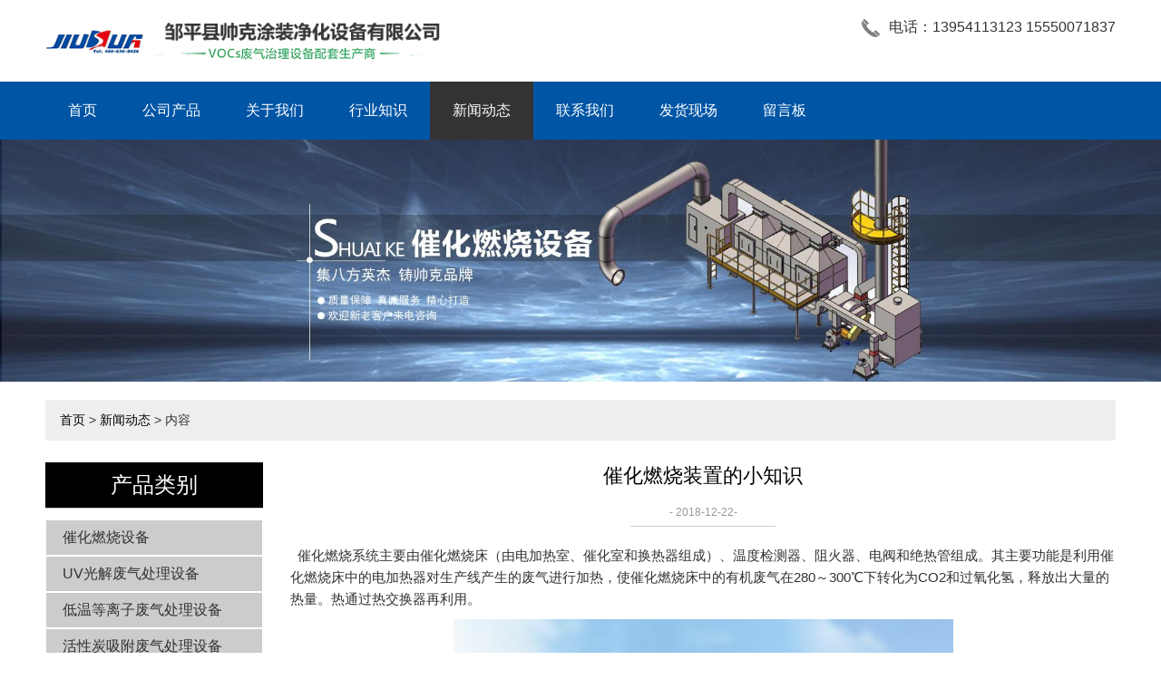

--- FILE ---
content_type: text/html; charset=utf-8
request_url: http://www.zpshuaike.com/news-457211
body_size: 4985
content:
<!doctype html>
<html>
<head>
<meta charset="utf-8">
<title>催化燃烧装置的小知识_环保知识_邹平县帅克涂装净化设备有限公司</title>
<meta name="description" content="催化燃烧装置的小知识">
<meta name="keywords" content="催化燃烧装置的小知识">
<meta name="viewport" content="width=device-width, initial-scale=1.0, maximum-scale=1, minimum-scale=1, user-scalable=no">
<meta name="applicable-device" content="pc">
<meta name="apple-mobile-web-app-title" content="催化燃烧装置的小知识">
<meta name="application-name" content="邹平县帅克涂装净化设备有限公司">
<meta property="og:type" content="article">
<meta property="og:site_name" content="邹平县帅克涂装净化设备有限公司">
<meta property="og:image" content="http://www.zpshuaike.com/Content/ueditor-builder/net/upload1/Other/12718/6368109708811615787051670.jpg">
<meta property="og:title" content="催化燃烧装置的小知识">
<meta property="og:description" content="催化燃烧装置的小知识">
<meta property="og:tag" content="催化燃烧装置的小知识">
<meta property="og:url" content="http://www.zpshuaike.com/news-457211">
<meta property="og:release_date" content="2018-12-22">
<link href="http://www.zpshuaike.com/news-457211" rel="canonical">
<link href="http://m.zpshuaike.com/news-457211" rel="alternate" media="only screen and (max-width: 640px)">
<link href="/Content/File_Img/zpshuaike.com/favicon.ico" rel="shortcut icon" type="image/x-icon">
<link href="/Content/C_IMG/m259/gray/style.css" rel="stylesheet" type="text/css">
<script src="/Content/C_JS/jquery.js"></script>
<script src="/Content/C_JS/common.js"></script>
</head>
<body>

<header>
  <div class="top container"><a href="http://www.zpshuaike.com/" class="logo"><img src="/Content/File_Img/zpshuaike.com/logo12718.png" alt="邹平县帅克涂装净化设备有限公司"></a>
    <div class="link_way">
      <p class="phone">电话：13954113123    15550071837</p>
    </div>
  </div>
  <div id="nav">
    <ul class="nav_cn site_12718 container clearfix">
      <li><a href="http://www.zpshuaike.com/" class="inmenu">首页</a></li>
<li><a href="http://www.zpshuaike.com/products" class="inmenu">公司产品</a></li>
<li><a href="http://www.zpshuaike.com/about-us" class="inmenu">关于我们</a></li>
<li><a href="http://www.zpshuaike.com/industrylist-1" class="inmenu">行业知识</a></li>
<li><a href="http://www.zpshuaike.com/newslist-1" class="inmenu_1">新闻动态</a></li>
<li><a href="http://www.zpshuaike.com/contact-us" class="inmenu">联系我们</a></li>
<li><a href="http://www.zpshuaike.com/fahuo" class="inmenu">发货现场</a></li>
<li><a href="http://www.zpshuaike.com/inquiry" class="inmenu">留言板</a></li>

    </ul>
    <div class="m_992"><span class="fl">栏目导航</span><span class="fr nbtn">Menu</span></div>
  </div>
</header>
<div class="inner-banner"><img src="/Content/File_Img/zpshuaike.com/banner12718.jpg?rnd=0.986711057362478" alt="Banner"></div>
<div  class="body container"><div class="bPosition"><a href="http://www.zpshuaike.com/">首页</a> > <a href="http://www.zpshuaike.com/newslist-1">新闻动态</a> > 内容 </div>
  <div class="inner clearfix">
    <div class="sidebar">
      <div class="ctit">
        <h3>产品类别</h3>
      </div>
      <ul class="sf-menu">

<li class="menu-item LiLevel1" id="cat1"><a href="http://www.zpshuaike.com/cuihuaranshao/">催化燃烧设备</a></li>

<li class="menu-item LiLevel1" id="cat2"><a href="http://www.zpshuaike.com/guangyangcuihua/">UV光解废气处理设备</a></li>

<li class="menu-item LiLevel1" id="cat3"><a href="http://www.zpshuaike.com/diwendenglizifeiqichulishebei/">低温等离子废气处理设备</a></li>

<li class="menu-item LiLevel1" id="cat4"><a href="http://www.zpshuaike.com/huoxingtanxifuxiang/">活性炭吸附废气处理设备</a></li>

<li class="menu-item LiLevel1" id="cat5"><a href="http://www.zpshuaike.com/youyanjinghuaqi/">商用油烟净化器</a></li>

<li class="menu-item LiLevel1" id="cat6"><a href="http://www.zpshuaike.com/penlinta/">预处理喷淋塔</a></li>

<li class="menu-item LiLevel1" id="cat7"><a href="http://www.zpshuaike.com/xuanliuta/">方形旋流塔</a></li>

<li class="menu-item LiLevel1" id="cat8"><a href="http://www.zpshuaike.com/penqigui/">喷漆水帘柜</a></li>

<li class="menu-item LiLevel1" id="cat9"><a href="http://www.zpshuaike.com/ganshipenqigui/">干式喷漆柜</a></li>

<li class="menu-item LiLevel1" id="cat10"><a href="http://www.zpshuaike.com/damogui/">干式打磨柜</a></li>

<li class="menu-item LiLevel1" id="cat11"><a href="http://www.zpshuaike.com/qichepenqifang/">汽车喷漆房</a></li>

<li class="menu-item LiLevel1" id="cat12"><a href="http://www.zpshuaike.com/zhongyanchuchen/">中央除尘</a></li>

</ul></div>
    <div class="main news_container">
      <div class="news_con">
        <h1>催化燃烧装置的小知识</h1>
        <time>- 2018-12-22-</time>
        <div class="news_p"><p>&nbsp; 催化燃烧系统主要由催化燃烧床（由电加热室、催化室和换热器组成）、温度检测器、阻火器、电阀和绝热管组成。其主要功能是利用催化燃烧床中的电加热器对生产线产生的废气进行加热，使催化燃烧床中的有机废气在280～300℃下转化为CO2和过氧化氢，释放出大量的热量。热通过热交换器再利用。</p><p style="text-align: center;"><img src="/Content/ueditor-builder/net/upload1/Other/12718/6368109708811615787051670.jpg" title="催化燃烧装置.jpg"/></p><p>&nbsp; 有机废气<strong>催化燃烧装置</strong>的组成与控制：</p><p>一部分：催化燃烧系统。它主要由催化燃烧床（由电加热室、催化室和换热器组成）、阻燃剂、温度检测器、电阀和绝缘管组成。其主要功能是利用催化燃烧床中的电加热器对生产线产生的废气进行加热，使有机废气在催化剂的作用下，在280-300C下转化为CO_2和H_2O，释放出大量的热量。热通过热交换器再利用。</p><p>二部分：控制系统。主要由PLC电子控制柜、温度显示仪表、电动阀门执行机构及面板仿真流程图组成。其功能是控制管道阀门在工作过程中的开关。根据工艺条件的要求，控制加热器的启动和停止，控制和指示催化床的加热温度、反应温度、进气温度和出气温度，设备运行过程中异常情况的报警和自动停机。与主控制系统互供电信号，实现交互连接。催化燃烧过程在催化燃烧装置中进行。有机废气在进入燃烧室之前通过热交换器被预热到200-400℃。当它通过催化剂床时，混合气体中的烃分子和氧分子吸附在催化剂表面上并分别活化。由于表面吸附降低了反应的活化能，碳氢化合物和氧分子在较低温度下迅速氧化，导致二氧化碳和水。</p><p><br/></p></div>
        <div class="prevNext"><div class="prevNext">
          <p class="prev">上一条: <a href="http://www.zpshuaike.com/news-457212">方形旋流塔在工业处理中效果怎么样</a></p>
          <p class="next">下一条: <a href="http://www.zpshuaike.com/news-452969">使用废气净化设备需要注意哪些问题</a></p>
        </div></div>
      </div>
      <div class="news_related">
        <h3>相关新闻</h3>
        <ul>
          <li><a href="http://www.zpshuaike.com/news-397501" target="_blank">催化燃烧法的优点</a></li><li><a href="http://www.zpshuaike.com/news-397502" target="_blank">催化燃烧的原理、应用及效果优势</a></li><li><a href="http://www.zpshuaike.com/news-397504" target="_blank">喷淋塔结构以及使用注意事项</a></li><li><a href="http://www.zpshuaike.com/news-404363" target="_blank">卷烟厂有机废气处理方案的选择</a></li><li><a href="http://www.zpshuaike.com/news-404364" target="_blank">方形旋流塔在废气处理中的优势</a></li><li><a href="http://www.zpshuaike.com/news-404365" target="_blank">关于喷淋塔的介绍</a></li><li><a href="http://www.zpshuaike.com/news-412672" target="_blank">废气处理设备的处理原理有哪些</a></li><li><a href="http://www.zpshuaike.com/news-421937" target="_blank">UV光氧催化设备的注意事项</a></li><li><a href="http://www.zpshuaike.com/news-421942" target="_blank">Uv光氧催化设备的价格</a></li><li><a href="http://www.zpshuaike.com/news-421951" target="_blank">光氧催化设备型号</a></li><li><a href="http://www.zpshuaike.com/news-457212" target="_blank">方形旋流塔在工业处理中效果怎么样</a></li><li><a href="http://www.zpshuaike.com/news-462594" target="_blank">喷淋塔厂家为您介绍其结构</a></li><li><a href="http://www.zpshuaike.com/news-462595" target="_blank">光氧催化设备的操作规程及注意事项</a></li><li><a href="http://www.zpshuaike.com/news-466589" target="_blank">废气处理催化燃烧净化设备在催化剂作用下的效果</a></li><li><a href="http://www.zpshuaike.com/news-466593" target="_blank">等离子废气处理厂家告诉您废气处理方法哪种比较好</a></li><li><a href="http://www.zpshuaike.com/news-479848" target="_blank">废气净化设备如何进行保养</a></li><li><a href="http://www.zpshuaike.com/news-479850" target="_blank">催化燃烧设备优势有哪些</a></li><li><a href="http://www.zpshuaike.com/news-483834" target="_blank">家具行业的喷漆废气处理</a></li><li><a href="http://www.zpshuaike.com/news-483838" target="_blank">有机废气处理都有哪些办法</a></li><li><a href="http://www.zpshuaike.com/news-491689" target="_blank">喷淋塔的安装需要注意什么</a></li>
        </ul>
        <br>
        <div class="rollPro">
  <h3>相关产品</h3>
  <div class="wen_jt"><img onMouseDown="ISL_GoDown()" onMouseUp="ISL_StopDown()" onMouseOut="ISL_StopDown()" src="/Content/C_IMG/scroll_left.gif" /></div>
  <div class="Cont" id="ISL_Cont">
    <div class="ScrCont">
      <div id="List1"> <div class="pic"><a class="pbox" href="http://www.zpshuaike.com/zhongyanchuchen/xichenqi.html"><img src="/Content/File_Img/S_Product/small/2022-04-29/202204291020534781.jpg" border="0" alt="脉冲布袋吸尘器" /></a><p><a href="http://www.zpshuaike.com/zhongyanchuchen/xichenqi.html">脉冲布袋吸尘器</a></p></div><div class="pic"><a class="pbox" href="http://www.zpshuaike.com/penlinta/lengque.html"><img src="/Content/File_Img/S_Product/small/2019-03-27/201903271707335240873.jpg" border="0" alt="不锈钢降温冷却喷淋塔" /></a><p><a href="http://www.zpshuaike.com/penlinta/lengque.html">不锈钢降温冷却喷淋塔</a></p></div><div class="pic"><a class="pbox" href="http://www.zpshuaike.com/penlinta/penlintahuoxing.html"><img src="/Content/File_Img/S_Product/small/2022-04-29/202204290955189608.jpg" border="0" alt="喷淋塔+活性炭吸附箱组合机废气处理装置" /></a><p><a href="http://www.zpshuaike.com/penlinta/penlintahuoxing.html">喷淋塔+活性炭吸附箱组合机废气处理装置</a></p></div><div class="pic"><a class="pbox" href="http://www.zpshuaike.com/cuihuaranshao/vuihue.html"><img src="/Content/File_Img/S_Product/small/2022-04-29/202204291001514359.jpg" border="0" alt="2万风量在线脱附催化燃烧装置" /></a><p><a href="http://www.zpshuaike.com/cuihuaranshao/vuihue.html">2万风量在线脱附催化燃烧装置</a></p></div><div class="pic"><a class="pbox" href="http://www.zpshuaike.com/qichepenqifang/biaozhunpenqifang.html"><img src="/Content/File_Img/S_Product/small/2018-10-19/201810190952051876797.jpg" border="0" alt="标准喷漆房" /></a><p><a href="http://www.zpshuaike.com/qichepenqifang/biaozhunpenqifang.html">标准喷漆房</a></p></div> </div>
      <div id="List2"></div>
    </div>
  </div>
  <div class="wen_jt" align="right"><img  onmousedown="ISL_GoUp()" onMouseUp="ISL_StopUp()" onMouseOut="ISL_StopUp()" src="/Content/C_IMG/scroll_right.gif" /></div>
</div>
<script src="/Content/C_JS/scroll.js" type="text/JavaScript"></script><br>
      </div>
    </div>
  </div>
</div>
<footer>
  <div class="container">
    <div>
      <div class="h3">栏目导航</div>
      <ul class="list-unstyle">
        <li id="liproducts"> <a href="http://www.zpshuaike.com/products" class="inmenu">公司产品</a></li>
<li id="liabout-us"> <a href="http://www.zpshuaike.com/about-us" class="inmenu">关于我们</a></li>
<li id="liindustrylist-1"> <a href="http://www.zpshuaike.com/industrylist-1" class="inmenu">行业知识</a></li>
<li id="linewslist-1"> <a href="http://www.zpshuaike.com/newslist-1" class="inmenu_1">新闻动态</a></li>
<li id="licontact-us"> <a href="http://www.zpshuaike.com/contact-us" class="inmenu">联系我们</a></li>
<li id="lifahuo"> <a href="http://www.zpshuaike.com/fahuo" class="inmenu">发货现场</a></li>
<li id="liinquiry"> <a href="http://www.zpshuaike.com/inquiry" class="inmenu">留言板</a></li>
<li id="lisitemap"><a href="http://www.zpshuaike.com/sitemap.xml" class="inmenu">站点地图</a></li>

      </ul>
    </div>
    <div>
      <div class="h3">产品类别</div>
      <ul class="list-unstyle">
        <li><a href="http://www.zpshuaike.com/cuihuaranshao/">催化燃烧设备</a></li>
<li><a href="http://www.zpshuaike.com/guangyangcuihua/">UV光解废气处理设备</a></li>
<li><a href="http://www.zpshuaike.com/diwendenglizifeiqichulishebei/">低温等离子废气处理设备</a></li>
<li><a href="http://www.zpshuaike.com/huoxingtanxifuxiang/">活性炭吸附废气处理设备</a></li>
<li><a href="http://www.zpshuaike.com/youyanjinghuaqi/">商用油烟净化器</a></li>
<li><a href="http://www.zpshuaike.com/penlinta/">预处理喷淋塔</a></li>
<li><a href="http://www.zpshuaike.com/xuanliuta/">方形旋流塔</a></li>

      </ul>
    </div>
    <div>
      <div class="h3">联系我们</div>
      <div>邹平县帅克涂装净化设备有限公司<br>
联系方式：张经理  15550071837   王经理 13954113123<br>
统一咨询热线：400-636-8826<br>
生产地址：山东省滨州市邹平明集工业园<br>
公司地址：济南市高新区银荷大厦C座四楼<br></div>
    </div>
    <div>
      <div class="h3">二维码</div>
      <div class="ErWeiImg"><img src="/Content/File_Img/zpshuaike.com/ErWei12718.jpg?rnd=987" class="ErWeiImg" alt="" /></div>
    </div>
  </div>
  <div class="copy">
    <div>版权所有：邹平县帅克涂装净化设备有限公司<img src="/Content/C_IMG/YqbYearLight7.png" class="YqbYears" alt=""><a class="e_mobile" href="http://m.zpshuaike.com/">手机版</a>
      <p class="b-keyword"></p>
    </div>
  </div>
</footer>

<script src="/Content/C_JS/m259/index.js"></script>
<script src="/Content/C_JS/count.js"></script>
<script>var vIpAddress="3.129.14.196";var vSiteLangId="12718";</script>
<style>
.ldystit span{line-height:48px;}
</style>
<script>
$(".spsixinfo .gsxw:nth-child(1)  .titles span").text('环保知识');
$(".spsixinfo .gsxw:nth-child(2)  .titles span").text('行业资讯');
</script>
<script>
(function(){
    var bp = document.createElement('script');
    var curProtocol = window.location.protocol.split(':')[0];
    if (curProtocol === 'https') {
        bp.src = 'https://zz.bdstatic.com/linksubmit/push.js';
    }
    else {
        bp.src = 'http://push.zhanzhang.baidu.com/push.js';
    }
    var s = document.getElementsByTagName("script")[0];
    s.parentNode.insertBefore(bp, s);
})();
</script>

</body>
</html>